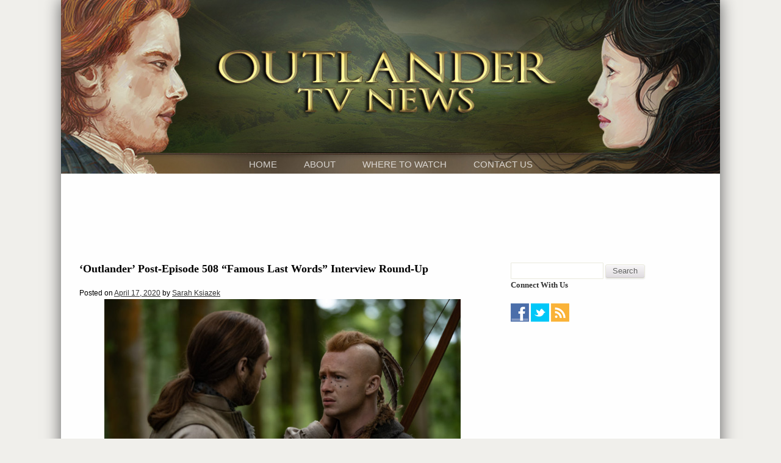

--- FILE ---
content_type: text/html; charset=utf-8
request_url: https://www.google.com/recaptcha/api2/aframe
body_size: 267
content:
<!DOCTYPE HTML><html><head><meta http-equiv="content-type" content="text/html; charset=UTF-8"></head><body><script nonce="17KcYJUlShSHdcUoBsL_RQ">/** Anti-fraud and anti-abuse applications only. See google.com/recaptcha */ try{var clients={'sodar':'https://pagead2.googlesyndication.com/pagead/sodar?'};window.addEventListener("message",function(a){try{if(a.source===window.parent){var b=JSON.parse(a.data);var c=clients[b['id']];if(c){var d=document.createElement('img');d.src=c+b['params']+'&rc='+(localStorage.getItem("rc::a")?sessionStorage.getItem("rc::b"):"");window.document.body.appendChild(d);sessionStorage.setItem("rc::e",parseInt(sessionStorage.getItem("rc::e")||0)+1);localStorage.setItem("rc::h",'1768983017475');}}}catch(b){}});window.parent.postMessage("_grecaptcha_ready", "*");}catch(b){}</script></body></html>